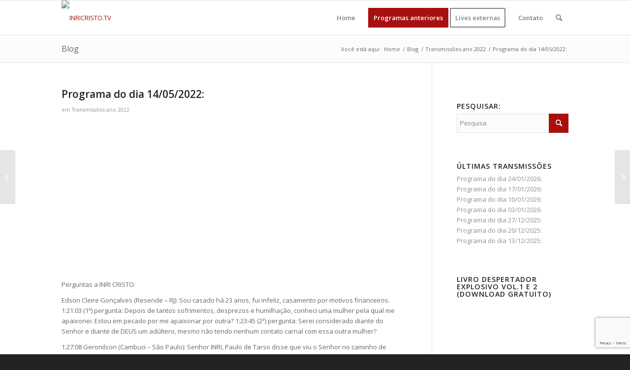

--- FILE ---
content_type: text/html; charset=utf-8
request_url: https://www.google.com/recaptcha/api2/anchor?ar=1&k=6LdDTZspAAAAAL96ibJCog4ULI2rVTV-06Yi8_Ll&co=aHR0cHM6Ly9pbnJpY3Jpc3RvLnR2OjQ0Mw..&hl=en&v=N67nZn4AqZkNcbeMu4prBgzg&size=invisible&anchor-ms=20000&execute-ms=30000&cb=8078qvuavlvd
body_size: 48718
content:
<!DOCTYPE HTML><html dir="ltr" lang="en"><head><meta http-equiv="Content-Type" content="text/html; charset=UTF-8">
<meta http-equiv="X-UA-Compatible" content="IE=edge">
<title>reCAPTCHA</title>
<style type="text/css">
/* cyrillic-ext */
@font-face {
  font-family: 'Roboto';
  font-style: normal;
  font-weight: 400;
  font-stretch: 100%;
  src: url(//fonts.gstatic.com/s/roboto/v48/KFO7CnqEu92Fr1ME7kSn66aGLdTylUAMa3GUBHMdazTgWw.woff2) format('woff2');
  unicode-range: U+0460-052F, U+1C80-1C8A, U+20B4, U+2DE0-2DFF, U+A640-A69F, U+FE2E-FE2F;
}
/* cyrillic */
@font-face {
  font-family: 'Roboto';
  font-style: normal;
  font-weight: 400;
  font-stretch: 100%;
  src: url(//fonts.gstatic.com/s/roboto/v48/KFO7CnqEu92Fr1ME7kSn66aGLdTylUAMa3iUBHMdazTgWw.woff2) format('woff2');
  unicode-range: U+0301, U+0400-045F, U+0490-0491, U+04B0-04B1, U+2116;
}
/* greek-ext */
@font-face {
  font-family: 'Roboto';
  font-style: normal;
  font-weight: 400;
  font-stretch: 100%;
  src: url(//fonts.gstatic.com/s/roboto/v48/KFO7CnqEu92Fr1ME7kSn66aGLdTylUAMa3CUBHMdazTgWw.woff2) format('woff2');
  unicode-range: U+1F00-1FFF;
}
/* greek */
@font-face {
  font-family: 'Roboto';
  font-style: normal;
  font-weight: 400;
  font-stretch: 100%;
  src: url(//fonts.gstatic.com/s/roboto/v48/KFO7CnqEu92Fr1ME7kSn66aGLdTylUAMa3-UBHMdazTgWw.woff2) format('woff2');
  unicode-range: U+0370-0377, U+037A-037F, U+0384-038A, U+038C, U+038E-03A1, U+03A3-03FF;
}
/* math */
@font-face {
  font-family: 'Roboto';
  font-style: normal;
  font-weight: 400;
  font-stretch: 100%;
  src: url(//fonts.gstatic.com/s/roboto/v48/KFO7CnqEu92Fr1ME7kSn66aGLdTylUAMawCUBHMdazTgWw.woff2) format('woff2');
  unicode-range: U+0302-0303, U+0305, U+0307-0308, U+0310, U+0312, U+0315, U+031A, U+0326-0327, U+032C, U+032F-0330, U+0332-0333, U+0338, U+033A, U+0346, U+034D, U+0391-03A1, U+03A3-03A9, U+03B1-03C9, U+03D1, U+03D5-03D6, U+03F0-03F1, U+03F4-03F5, U+2016-2017, U+2034-2038, U+203C, U+2040, U+2043, U+2047, U+2050, U+2057, U+205F, U+2070-2071, U+2074-208E, U+2090-209C, U+20D0-20DC, U+20E1, U+20E5-20EF, U+2100-2112, U+2114-2115, U+2117-2121, U+2123-214F, U+2190, U+2192, U+2194-21AE, U+21B0-21E5, U+21F1-21F2, U+21F4-2211, U+2213-2214, U+2216-22FF, U+2308-230B, U+2310, U+2319, U+231C-2321, U+2336-237A, U+237C, U+2395, U+239B-23B7, U+23D0, U+23DC-23E1, U+2474-2475, U+25AF, U+25B3, U+25B7, U+25BD, U+25C1, U+25CA, U+25CC, U+25FB, U+266D-266F, U+27C0-27FF, U+2900-2AFF, U+2B0E-2B11, U+2B30-2B4C, U+2BFE, U+3030, U+FF5B, U+FF5D, U+1D400-1D7FF, U+1EE00-1EEFF;
}
/* symbols */
@font-face {
  font-family: 'Roboto';
  font-style: normal;
  font-weight: 400;
  font-stretch: 100%;
  src: url(//fonts.gstatic.com/s/roboto/v48/KFO7CnqEu92Fr1ME7kSn66aGLdTylUAMaxKUBHMdazTgWw.woff2) format('woff2');
  unicode-range: U+0001-000C, U+000E-001F, U+007F-009F, U+20DD-20E0, U+20E2-20E4, U+2150-218F, U+2190, U+2192, U+2194-2199, U+21AF, U+21E6-21F0, U+21F3, U+2218-2219, U+2299, U+22C4-22C6, U+2300-243F, U+2440-244A, U+2460-24FF, U+25A0-27BF, U+2800-28FF, U+2921-2922, U+2981, U+29BF, U+29EB, U+2B00-2BFF, U+4DC0-4DFF, U+FFF9-FFFB, U+10140-1018E, U+10190-1019C, U+101A0, U+101D0-101FD, U+102E0-102FB, U+10E60-10E7E, U+1D2C0-1D2D3, U+1D2E0-1D37F, U+1F000-1F0FF, U+1F100-1F1AD, U+1F1E6-1F1FF, U+1F30D-1F30F, U+1F315, U+1F31C, U+1F31E, U+1F320-1F32C, U+1F336, U+1F378, U+1F37D, U+1F382, U+1F393-1F39F, U+1F3A7-1F3A8, U+1F3AC-1F3AF, U+1F3C2, U+1F3C4-1F3C6, U+1F3CA-1F3CE, U+1F3D4-1F3E0, U+1F3ED, U+1F3F1-1F3F3, U+1F3F5-1F3F7, U+1F408, U+1F415, U+1F41F, U+1F426, U+1F43F, U+1F441-1F442, U+1F444, U+1F446-1F449, U+1F44C-1F44E, U+1F453, U+1F46A, U+1F47D, U+1F4A3, U+1F4B0, U+1F4B3, U+1F4B9, U+1F4BB, U+1F4BF, U+1F4C8-1F4CB, U+1F4D6, U+1F4DA, U+1F4DF, U+1F4E3-1F4E6, U+1F4EA-1F4ED, U+1F4F7, U+1F4F9-1F4FB, U+1F4FD-1F4FE, U+1F503, U+1F507-1F50B, U+1F50D, U+1F512-1F513, U+1F53E-1F54A, U+1F54F-1F5FA, U+1F610, U+1F650-1F67F, U+1F687, U+1F68D, U+1F691, U+1F694, U+1F698, U+1F6AD, U+1F6B2, U+1F6B9-1F6BA, U+1F6BC, U+1F6C6-1F6CF, U+1F6D3-1F6D7, U+1F6E0-1F6EA, U+1F6F0-1F6F3, U+1F6F7-1F6FC, U+1F700-1F7FF, U+1F800-1F80B, U+1F810-1F847, U+1F850-1F859, U+1F860-1F887, U+1F890-1F8AD, U+1F8B0-1F8BB, U+1F8C0-1F8C1, U+1F900-1F90B, U+1F93B, U+1F946, U+1F984, U+1F996, U+1F9E9, U+1FA00-1FA6F, U+1FA70-1FA7C, U+1FA80-1FA89, U+1FA8F-1FAC6, U+1FACE-1FADC, U+1FADF-1FAE9, U+1FAF0-1FAF8, U+1FB00-1FBFF;
}
/* vietnamese */
@font-face {
  font-family: 'Roboto';
  font-style: normal;
  font-weight: 400;
  font-stretch: 100%;
  src: url(//fonts.gstatic.com/s/roboto/v48/KFO7CnqEu92Fr1ME7kSn66aGLdTylUAMa3OUBHMdazTgWw.woff2) format('woff2');
  unicode-range: U+0102-0103, U+0110-0111, U+0128-0129, U+0168-0169, U+01A0-01A1, U+01AF-01B0, U+0300-0301, U+0303-0304, U+0308-0309, U+0323, U+0329, U+1EA0-1EF9, U+20AB;
}
/* latin-ext */
@font-face {
  font-family: 'Roboto';
  font-style: normal;
  font-weight: 400;
  font-stretch: 100%;
  src: url(//fonts.gstatic.com/s/roboto/v48/KFO7CnqEu92Fr1ME7kSn66aGLdTylUAMa3KUBHMdazTgWw.woff2) format('woff2');
  unicode-range: U+0100-02BA, U+02BD-02C5, U+02C7-02CC, U+02CE-02D7, U+02DD-02FF, U+0304, U+0308, U+0329, U+1D00-1DBF, U+1E00-1E9F, U+1EF2-1EFF, U+2020, U+20A0-20AB, U+20AD-20C0, U+2113, U+2C60-2C7F, U+A720-A7FF;
}
/* latin */
@font-face {
  font-family: 'Roboto';
  font-style: normal;
  font-weight: 400;
  font-stretch: 100%;
  src: url(//fonts.gstatic.com/s/roboto/v48/KFO7CnqEu92Fr1ME7kSn66aGLdTylUAMa3yUBHMdazQ.woff2) format('woff2');
  unicode-range: U+0000-00FF, U+0131, U+0152-0153, U+02BB-02BC, U+02C6, U+02DA, U+02DC, U+0304, U+0308, U+0329, U+2000-206F, U+20AC, U+2122, U+2191, U+2193, U+2212, U+2215, U+FEFF, U+FFFD;
}
/* cyrillic-ext */
@font-face {
  font-family: 'Roboto';
  font-style: normal;
  font-weight: 500;
  font-stretch: 100%;
  src: url(//fonts.gstatic.com/s/roboto/v48/KFO7CnqEu92Fr1ME7kSn66aGLdTylUAMa3GUBHMdazTgWw.woff2) format('woff2');
  unicode-range: U+0460-052F, U+1C80-1C8A, U+20B4, U+2DE0-2DFF, U+A640-A69F, U+FE2E-FE2F;
}
/* cyrillic */
@font-face {
  font-family: 'Roboto';
  font-style: normal;
  font-weight: 500;
  font-stretch: 100%;
  src: url(//fonts.gstatic.com/s/roboto/v48/KFO7CnqEu92Fr1ME7kSn66aGLdTylUAMa3iUBHMdazTgWw.woff2) format('woff2');
  unicode-range: U+0301, U+0400-045F, U+0490-0491, U+04B0-04B1, U+2116;
}
/* greek-ext */
@font-face {
  font-family: 'Roboto';
  font-style: normal;
  font-weight: 500;
  font-stretch: 100%;
  src: url(//fonts.gstatic.com/s/roboto/v48/KFO7CnqEu92Fr1ME7kSn66aGLdTylUAMa3CUBHMdazTgWw.woff2) format('woff2');
  unicode-range: U+1F00-1FFF;
}
/* greek */
@font-face {
  font-family: 'Roboto';
  font-style: normal;
  font-weight: 500;
  font-stretch: 100%;
  src: url(//fonts.gstatic.com/s/roboto/v48/KFO7CnqEu92Fr1ME7kSn66aGLdTylUAMa3-UBHMdazTgWw.woff2) format('woff2');
  unicode-range: U+0370-0377, U+037A-037F, U+0384-038A, U+038C, U+038E-03A1, U+03A3-03FF;
}
/* math */
@font-face {
  font-family: 'Roboto';
  font-style: normal;
  font-weight: 500;
  font-stretch: 100%;
  src: url(//fonts.gstatic.com/s/roboto/v48/KFO7CnqEu92Fr1ME7kSn66aGLdTylUAMawCUBHMdazTgWw.woff2) format('woff2');
  unicode-range: U+0302-0303, U+0305, U+0307-0308, U+0310, U+0312, U+0315, U+031A, U+0326-0327, U+032C, U+032F-0330, U+0332-0333, U+0338, U+033A, U+0346, U+034D, U+0391-03A1, U+03A3-03A9, U+03B1-03C9, U+03D1, U+03D5-03D6, U+03F0-03F1, U+03F4-03F5, U+2016-2017, U+2034-2038, U+203C, U+2040, U+2043, U+2047, U+2050, U+2057, U+205F, U+2070-2071, U+2074-208E, U+2090-209C, U+20D0-20DC, U+20E1, U+20E5-20EF, U+2100-2112, U+2114-2115, U+2117-2121, U+2123-214F, U+2190, U+2192, U+2194-21AE, U+21B0-21E5, U+21F1-21F2, U+21F4-2211, U+2213-2214, U+2216-22FF, U+2308-230B, U+2310, U+2319, U+231C-2321, U+2336-237A, U+237C, U+2395, U+239B-23B7, U+23D0, U+23DC-23E1, U+2474-2475, U+25AF, U+25B3, U+25B7, U+25BD, U+25C1, U+25CA, U+25CC, U+25FB, U+266D-266F, U+27C0-27FF, U+2900-2AFF, U+2B0E-2B11, U+2B30-2B4C, U+2BFE, U+3030, U+FF5B, U+FF5D, U+1D400-1D7FF, U+1EE00-1EEFF;
}
/* symbols */
@font-face {
  font-family: 'Roboto';
  font-style: normal;
  font-weight: 500;
  font-stretch: 100%;
  src: url(//fonts.gstatic.com/s/roboto/v48/KFO7CnqEu92Fr1ME7kSn66aGLdTylUAMaxKUBHMdazTgWw.woff2) format('woff2');
  unicode-range: U+0001-000C, U+000E-001F, U+007F-009F, U+20DD-20E0, U+20E2-20E4, U+2150-218F, U+2190, U+2192, U+2194-2199, U+21AF, U+21E6-21F0, U+21F3, U+2218-2219, U+2299, U+22C4-22C6, U+2300-243F, U+2440-244A, U+2460-24FF, U+25A0-27BF, U+2800-28FF, U+2921-2922, U+2981, U+29BF, U+29EB, U+2B00-2BFF, U+4DC0-4DFF, U+FFF9-FFFB, U+10140-1018E, U+10190-1019C, U+101A0, U+101D0-101FD, U+102E0-102FB, U+10E60-10E7E, U+1D2C0-1D2D3, U+1D2E0-1D37F, U+1F000-1F0FF, U+1F100-1F1AD, U+1F1E6-1F1FF, U+1F30D-1F30F, U+1F315, U+1F31C, U+1F31E, U+1F320-1F32C, U+1F336, U+1F378, U+1F37D, U+1F382, U+1F393-1F39F, U+1F3A7-1F3A8, U+1F3AC-1F3AF, U+1F3C2, U+1F3C4-1F3C6, U+1F3CA-1F3CE, U+1F3D4-1F3E0, U+1F3ED, U+1F3F1-1F3F3, U+1F3F5-1F3F7, U+1F408, U+1F415, U+1F41F, U+1F426, U+1F43F, U+1F441-1F442, U+1F444, U+1F446-1F449, U+1F44C-1F44E, U+1F453, U+1F46A, U+1F47D, U+1F4A3, U+1F4B0, U+1F4B3, U+1F4B9, U+1F4BB, U+1F4BF, U+1F4C8-1F4CB, U+1F4D6, U+1F4DA, U+1F4DF, U+1F4E3-1F4E6, U+1F4EA-1F4ED, U+1F4F7, U+1F4F9-1F4FB, U+1F4FD-1F4FE, U+1F503, U+1F507-1F50B, U+1F50D, U+1F512-1F513, U+1F53E-1F54A, U+1F54F-1F5FA, U+1F610, U+1F650-1F67F, U+1F687, U+1F68D, U+1F691, U+1F694, U+1F698, U+1F6AD, U+1F6B2, U+1F6B9-1F6BA, U+1F6BC, U+1F6C6-1F6CF, U+1F6D3-1F6D7, U+1F6E0-1F6EA, U+1F6F0-1F6F3, U+1F6F7-1F6FC, U+1F700-1F7FF, U+1F800-1F80B, U+1F810-1F847, U+1F850-1F859, U+1F860-1F887, U+1F890-1F8AD, U+1F8B0-1F8BB, U+1F8C0-1F8C1, U+1F900-1F90B, U+1F93B, U+1F946, U+1F984, U+1F996, U+1F9E9, U+1FA00-1FA6F, U+1FA70-1FA7C, U+1FA80-1FA89, U+1FA8F-1FAC6, U+1FACE-1FADC, U+1FADF-1FAE9, U+1FAF0-1FAF8, U+1FB00-1FBFF;
}
/* vietnamese */
@font-face {
  font-family: 'Roboto';
  font-style: normal;
  font-weight: 500;
  font-stretch: 100%;
  src: url(//fonts.gstatic.com/s/roboto/v48/KFO7CnqEu92Fr1ME7kSn66aGLdTylUAMa3OUBHMdazTgWw.woff2) format('woff2');
  unicode-range: U+0102-0103, U+0110-0111, U+0128-0129, U+0168-0169, U+01A0-01A1, U+01AF-01B0, U+0300-0301, U+0303-0304, U+0308-0309, U+0323, U+0329, U+1EA0-1EF9, U+20AB;
}
/* latin-ext */
@font-face {
  font-family: 'Roboto';
  font-style: normal;
  font-weight: 500;
  font-stretch: 100%;
  src: url(//fonts.gstatic.com/s/roboto/v48/KFO7CnqEu92Fr1ME7kSn66aGLdTylUAMa3KUBHMdazTgWw.woff2) format('woff2');
  unicode-range: U+0100-02BA, U+02BD-02C5, U+02C7-02CC, U+02CE-02D7, U+02DD-02FF, U+0304, U+0308, U+0329, U+1D00-1DBF, U+1E00-1E9F, U+1EF2-1EFF, U+2020, U+20A0-20AB, U+20AD-20C0, U+2113, U+2C60-2C7F, U+A720-A7FF;
}
/* latin */
@font-face {
  font-family: 'Roboto';
  font-style: normal;
  font-weight: 500;
  font-stretch: 100%;
  src: url(//fonts.gstatic.com/s/roboto/v48/KFO7CnqEu92Fr1ME7kSn66aGLdTylUAMa3yUBHMdazQ.woff2) format('woff2');
  unicode-range: U+0000-00FF, U+0131, U+0152-0153, U+02BB-02BC, U+02C6, U+02DA, U+02DC, U+0304, U+0308, U+0329, U+2000-206F, U+20AC, U+2122, U+2191, U+2193, U+2212, U+2215, U+FEFF, U+FFFD;
}
/* cyrillic-ext */
@font-face {
  font-family: 'Roboto';
  font-style: normal;
  font-weight: 900;
  font-stretch: 100%;
  src: url(//fonts.gstatic.com/s/roboto/v48/KFO7CnqEu92Fr1ME7kSn66aGLdTylUAMa3GUBHMdazTgWw.woff2) format('woff2');
  unicode-range: U+0460-052F, U+1C80-1C8A, U+20B4, U+2DE0-2DFF, U+A640-A69F, U+FE2E-FE2F;
}
/* cyrillic */
@font-face {
  font-family: 'Roboto';
  font-style: normal;
  font-weight: 900;
  font-stretch: 100%;
  src: url(//fonts.gstatic.com/s/roboto/v48/KFO7CnqEu92Fr1ME7kSn66aGLdTylUAMa3iUBHMdazTgWw.woff2) format('woff2');
  unicode-range: U+0301, U+0400-045F, U+0490-0491, U+04B0-04B1, U+2116;
}
/* greek-ext */
@font-face {
  font-family: 'Roboto';
  font-style: normal;
  font-weight: 900;
  font-stretch: 100%;
  src: url(//fonts.gstatic.com/s/roboto/v48/KFO7CnqEu92Fr1ME7kSn66aGLdTylUAMa3CUBHMdazTgWw.woff2) format('woff2');
  unicode-range: U+1F00-1FFF;
}
/* greek */
@font-face {
  font-family: 'Roboto';
  font-style: normal;
  font-weight: 900;
  font-stretch: 100%;
  src: url(//fonts.gstatic.com/s/roboto/v48/KFO7CnqEu92Fr1ME7kSn66aGLdTylUAMa3-UBHMdazTgWw.woff2) format('woff2');
  unicode-range: U+0370-0377, U+037A-037F, U+0384-038A, U+038C, U+038E-03A1, U+03A3-03FF;
}
/* math */
@font-face {
  font-family: 'Roboto';
  font-style: normal;
  font-weight: 900;
  font-stretch: 100%;
  src: url(//fonts.gstatic.com/s/roboto/v48/KFO7CnqEu92Fr1ME7kSn66aGLdTylUAMawCUBHMdazTgWw.woff2) format('woff2');
  unicode-range: U+0302-0303, U+0305, U+0307-0308, U+0310, U+0312, U+0315, U+031A, U+0326-0327, U+032C, U+032F-0330, U+0332-0333, U+0338, U+033A, U+0346, U+034D, U+0391-03A1, U+03A3-03A9, U+03B1-03C9, U+03D1, U+03D5-03D6, U+03F0-03F1, U+03F4-03F5, U+2016-2017, U+2034-2038, U+203C, U+2040, U+2043, U+2047, U+2050, U+2057, U+205F, U+2070-2071, U+2074-208E, U+2090-209C, U+20D0-20DC, U+20E1, U+20E5-20EF, U+2100-2112, U+2114-2115, U+2117-2121, U+2123-214F, U+2190, U+2192, U+2194-21AE, U+21B0-21E5, U+21F1-21F2, U+21F4-2211, U+2213-2214, U+2216-22FF, U+2308-230B, U+2310, U+2319, U+231C-2321, U+2336-237A, U+237C, U+2395, U+239B-23B7, U+23D0, U+23DC-23E1, U+2474-2475, U+25AF, U+25B3, U+25B7, U+25BD, U+25C1, U+25CA, U+25CC, U+25FB, U+266D-266F, U+27C0-27FF, U+2900-2AFF, U+2B0E-2B11, U+2B30-2B4C, U+2BFE, U+3030, U+FF5B, U+FF5D, U+1D400-1D7FF, U+1EE00-1EEFF;
}
/* symbols */
@font-face {
  font-family: 'Roboto';
  font-style: normal;
  font-weight: 900;
  font-stretch: 100%;
  src: url(//fonts.gstatic.com/s/roboto/v48/KFO7CnqEu92Fr1ME7kSn66aGLdTylUAMaxKUBHMdazTgWw.woff2) format('woff2');
  unicode-range: U+0001-000C, U+000E-001F, U+007F-009F, U+20DD-20E0, U+20E2-20E4, U+2150-218F, U+2190, U+2192, U+2194-2199, U+21AF, U+21E6-21F0, U+21F3, U+2218-2219, U+2299, U+22C4-22C6, U+2300-243F, U+2440-244A, U+2460-24FF, U+25A0-27BF, U+2800-28FF, U+2921-2922, U+2981, U+29BF, U+29EB, U+2B00-2BFF, U+4DC0-4DFF, U+FFF9-FFFB, U+10140-1018E, U+10190-1019C, U+101A0, U+101D0-101FD, U+102E0-102FB, U+10E60-10E7E, U+1D2C0-1D2D3, U+1D2E0-1D37F, U+1F000-1F0FF, U+1F100-1F1AD, U+1F1E6-1F1FF, U+1F30D-1F30F, U+1F315, U+1F31C, U+1F31E, U+1F320-1F32C, U+1F336, U+1F378, U+1F37D, U+1F382, U+1F393-1F39F, U+1F3A7-1F3A8, U+1F3AC-1F3AF, U+1F3C2, U+1F3C4-1F3C6, U+1F3CA-1F3CE, U+1F3D4-1F3E0, U+1F3ED, U+1F3F1-1F3F3, U+1F3F5-1F3F7, U+1F408, U+1F415, U+1F41F, U+1F426, U+1F43F, U+1F441-1F442, U+1F444, U+1F446-1F449, U+1F44C-1F44E, U+1F453, U+1F46A, U+1F47D, U+1F4A3, U+1F4B0, U+1F4B3, U+1F4B9, U+1F4BB, U+1F4BF, U+1F4C8-1F4CB, U+1F4D6, U+1F4DA, U+1F4DF, U+1F4E3-1F4E6, U+1F4EA-1F4ED, U+1F4F7, U+1F4F9-1F4FB, U+1F4FD-1F4FE, U+1F503, U+1F507-1F50B, U+1F50D, U+1F512-1F513, U+1F53E-1F54A, U+1F54F-1F5FA, U+1F610, U+1F650-1F67F, U+1F687, U+1F68D, U+1F691, U+1F694, U+1F698, U+1F6AD, U+1F6B2, U+1F6B9-1F6BA, U+1F6BC, U+1F6C6-1F6CF, U+1F6D3-1F6D7, U+1F6E0-1F6EA, U+1F6F0-1F6F3, U+1F6F7-1F6FC, U+1F700-1F7FF, U+1F800-1F80B, U+1F810-1F847, U+1F850-1F859, U+1F860-1F887, U+1F890-1F8AD, U+1F8B0-1F8BB, U+1F8C0-1F8C1, U+1F900-1F90B, U+1F93B, U+1F946, U+1F984, U+1F996, U+1F9E9, U+1FA00-1FA6F, U+1FA70-1FA7C, U+1FA80-1FA89, U+1FA8F-1FAC6, U+1FACE-1FADC, U+1FADF-1FAE9, U+1FAF0-1FAF8, U+1FB00-1FBFF;
}
/* vietnamese */
@font-face {
  font-family: 'Roboto';
  font-style: normal;
  font-weight: 900;
  font-stretch: 100%;
  src: url(//fonts.gstatic.com/s/roboto/v48/KFO7CnqEu92Fr1ME7kSn66aGLdTylUAMa3OUBHMdazTgWw.woff2) format('woff2');
  unicode-range: U+0102-0103, U+0110-0111, U+0128-0129, U+0168-0169, U+01A0-01A1, U+01AF-01B0, U+0300-0301, U+0303-0304, U+0308-0309, U+0323, U+0329, U+1EA0-1EF9, U+20AB;
}
/* latin-ext */
@font-face {
  font-family: 'Roboto';
  font-style: normal;
  font-weight: 900;
  font-stretch: 100%;
  src: url(//fonts.gstatic.com/s/roboto/v48/KFO7CnqEu92Fr1ME7kSn66aGLdTylUAMa3KUBHMdazTgWw.woff2) format('woff2');
  unicode-range: U+0100-02BA, U+02BD-02C5, U+02C7-02CC, U+02CE-02D7, U+02DD-02FF, U+0304, U+0308, U+0329, U+1D00-1DBF, U+1E00-1E9F, U+1EF2-1EFF, U+2020, U+20A0-20AB, U+20AD-20C0, U+2113, U+2C60-2C7F, U+A720-A7FF;
}
/* latin */
@font-face {
  font-family: 'Roboto';
  font-style: normal;
  font-weight: 900;
  font-stretch: 100%;
  src: url(//fonts.gstatic.com/s/roboto/v48/KFO7CnqEu92Fr1ME7kSn66aGLdTylUAMa3yUBHMdazQ.woff2) format('woff2');
  unicode-range: U+0000-00FF, U+0131, U+0152-0153, U+02BB-02BC, U+02C6, U+02DA, U+02DC, U+0304, U+0308, U+0329, U+2000-206F, U+20AC, U+2122, U+2191, U+2193, U+2212, U+2215, U+FEFF, U+FFFD;
}

</style>
<link rel="stylesheet" type="text/css" href="https://www.gstatic.com/recaptcha/releases/N67nZn4AqZkNcbeMu4prBgzg/styles__ltr.css">
<script nonce="XxIiIaJFNulbNWSgmMS-KA" type="text/javascript">window['__recaptcha_api'] = 'https://www.google.com/recaptcha/api2/';</script>
<script type="text/javascript" src="https://www.gstatic.com/recaptcha/releases/N67nZn4AqZkNcbeMu4prBgzg/recaptcha__en.js" nonce="XxIiIaJFNulbNWSgmMS-KA">
      
    </script></head>
<body><div id="rc-anchor-alert" class="rc-anchor-alert"></div>
<input type="hidden" id="recaptcha-token" value="[base64]">
<script type="text/javascript" nonce="XxIiIaJFNulbNWSgmMS-KA">
      recaptcha.anchor.Main.init("[\x22ainput\x22,[\x22bgdata\x22,\x22\x22,\[base64]/[base64]/[base64]/[base64]/[base64]/UltsKytdPUU6KEU8MjA0OD9SW2wrK109RT4+NnwxOTI6KChFJjY0NTEyKT09NTUyOTYmJk0rMTxjLmxlbmd0aCYmKGMuY2hhckNvZGVBdChNKzEpJjY0NTEyKT09NTYzMjA/[base64]/[base64]/[base64]/[base64]/[base64]/[base64]/[base64]\x22,\[base64]\\u003d\x22,\x22R8KHw4hnXjAkwrITVWs7T8OibmYWwpLDtSBowohzR8KpCzMgLcOnw6XDgsOMwoLDnsOdVcOWwo4IT8Kbw4/DtsOPwq7DgUktYwTDoHchwoHCnV3DuS4nwpUELsOvwoLDusOew4fCg8O4FXLDiyIhw6rDlMOhNcOlw7sTw6rDj0vDuT/DjX/CpkFLa8OSVgvDjT1xw5rDpVQiwr5Sw5UuP3/[base64]/PD/DosOCwpfChMOpOF3CrsKFwqvCkFDDglTDo8OjSSAfWMKZw698w4rDolHDtcOeA8KKawDDtlTDkMK2M8OIOlcBw64dbsOFwrQBFcO1NQY/wovCtsO1wqRTwpAqdW7DnUM8wqrDjcKLwrDDtsKgwoVDEBnCnsKcJ0Mbwo3DgMKXPS8YH8OGwo/CjjfDt8ObVFUWwqnCssKUK8O0Q3HCksODw6/DvsKVw7XDq1FXw6d2YhRNw4tAeFc6JUfDlcOlAXPCsEfCj3PDkMOLOlnChcKuDDbChH/Cu1VGLMOCwoXCq2DDiGohEWTDvnnDu8KzwocnCnQicsOBb8KZwpHCtsOuDRLDij3DicOyOcOmwrrDjMKXcWrDiXDDsitswqzCpsOIBMO+Wh54c1jCv8K+NMOlEcKHA3/Cv8KJJsKKVS/DuQbDqcO/EMKAwqhrwoPCmMOpw7TDoi8EIXnDgmkpwr3ClsKwccK3wrTDvQjCtcKIwqTDk8KpGkTCkcOGAFcjw5k9LGLCs8Ovw4nDtcObPU1hw6wCw5fDnVF1w6kuen/CsTxpw43DoE/DkiHDn8K2TjTDo8OBwqjDs8KPw7ImZRQXw6E9PcOuY8OXB17CtMKAwoPCtsOqGMOKwqUpJ8OEwp3Cq8KFw6RwBcKsT8KHXTvCtcOXwrEcwolDwovDo0/CisOMw43CixbDscKOwpHDpMKRH8OVUVp2w7HCnR4ASsKQwp/DhsKtw7TCosKPfcKxw5HDlMKsF8Orwr7DlcKnwrPDoHAJC3QRw5vCsiXCuGQgw5QVKzhVwrkbZsOgwqIxwoHDtcKmO8KoPVJYa0TCj8OOISRLSsKkwqoKO8Oew6TDrWo1TcK0J8Odw7LDlgbDrMOUw65/CcO/[base64]/Dp1jCqsKOw5ZLfVZdIcKVwrLDtXTDqMKGUhnDhH0dwrbCmMKfwo02woPChMO1wqTDpUvDnl87UkTDkSsaIMKiesOxw5Y6dsKmacODE3AVwq7Ct8OxYVXCgcKuwpUJalzDusODw6t/[base64]/CmXXDtBDCgnvDiwXDv8KPCHtow7DDj8OqZUPCqMKVTcO5wpFkwpzDt8Ojwo7DusKLw4fCssKkNMKqCyfDksOIEH4xw43CnD/CssKyVcOkwoBxw5PDtsOYw6t/wrfChExKD8OLw6cBLwE+V3woS3AXUcOsw4BXWx7DoWfCkRY6XUvCnMOlw6FnEnVgwqspQk9VFxdxw4hlw4suwqo1wqTCpyfCjlfCuTHChifDrGBJPhUzU1bCtjB8NMOLwr3DgErCvsKPccOdKMOZw6vDi8KMGsKDw4hewrDDiC/[base64]/DtS4Qw4VQOMOrXcOcwoLCvR/CoMOJw7l6UsKSwoTCm8KqCXg/wozDvGPClsKDwoJPwp0yE8K4ccKALsOfRSUzwrdXIcKwwpTCpVjCtwlowrDCjsKrG8Ojw4kSacKJTiI4wrFbwo4YScKlJ8KeVcOqeUJQwrnCv8O3PGAeTEtIMDpcbk3DlX0ZLsOrU8Otwr7DlsKbf0FMXcO5AQMge8OLw77DqyYUwqN8Ui/ClmZbXXnDh8O0w4fDh8KrGxHCmXReJDXChXnCn8KBPEvDmxc7wqbDn8KXw7XDvB/DmU4xw4/CksK9w7wgw7/[base64]/woNlwpZKGW/[base64]/[base64]/Dk1TDuH0Pw6HDj2jCsUhBVW/[base64]/[base64]/[base64]/[base64]/[base64]/[base64]/w7XCicKoZlU5wotPfhPCmcOCw60DwqB9wrfCvnPCr8KHHB/Cq2YoVcO7USHDhTQVWcK9w6Zxan9/eMKrw65Wf8KZGsOnElh/[base64]/[base64]/ClMK3VmrDqsKBw6sOw7dRwrtZIlHDj8OMPsOIRMKUR1xhwojDhVB/DxXClFJ5LsKZDQ9Ewr7CjsK/[base64]/DgcKYLWh5w6vCtHc1bMKrPcK7CcOwwpjDm20FY8OmwoHCvMOtP2J9w4bDhMO1wppfXsOuw4/CvjMjYWDDhi/[base64]/Dl8Kqw7HDhH9Vw5fDtz7Dm1/[base64]/[base64]/DoW7ChCXCqcOzw6Ivw47CuR8JSxZAwrvDvlg2OmVhJDvDj8Kawogzw68Iw5sWb8KRKsK8wp0bwpoGHl3Dl8O9wq1Nw77Ch241w4YmcMKww6HDnMKRYcKWOEbDgsKGw5HDsXtyXXIRwoMjD8KLFcKxcyTCvsOPw4PDvcO7CsOZL0wlGlJBwo/CsX4Zw4LDokTCh2I2w4XCv8OYw7fDmTHDsMOCWXUuSMKzw6bDrAJbw77DqsKHwqjDssKwPAnCoF4YAztKVSbDoHzDinLCj0hhw7YOw6bDpMOGGEk+w6zDs8OUw6EhelfDnMOmdcOvSsKsJsK4wo1LG0A1w7V6w4bDrnrDkcKCXcKhw6DDj8Kyw5/[base64]/BAbDr8KVwqoSwpLDgD/DsUzDkcKTwokGwrMRZMOPw4fCjMO/KsO6McO/[base64]/QgIEwp3DusODcVTCosKOEMKPw5AUw6Q4NcKAI8ODKsKIw7IIIMK1Fj3CoyAJXHp4w4PDg3dewobDp8KaMMK7Y8Oiw7bDjsKjbS7Dt8K6UiQ/w4PCs8K1FsKlLyzDhcKJW3DCuMKfw5M+w6lkwrDCnMK9GlMqM8OiaQLCskcgXsKEMgjDsMOVwohbOBHCvnrDqVrDuhrDnAgCw6hWw4rCq3fCgw1eacOdew0iw7zCosKjMU/[base64]/[base64]/[base64]/[base64]/[base64]/Cp8KDdsKAKmLCjcOkVMKBwrtRL15zR8Omwphaw4LCgD5bwp/CqMKOF8KWwpgCw41CIMOCESfChsK7IMKbCSB2wqPCnsO9MMK+wqwkwodEaRlbw6PDlgIsF8KtIsKCT3Qdw6gTw4HCtcOIP8ORw68fNcKwcsOfYQZGw5zCt8KkXcOaS8KKacKMfMKJOMKlRGsCOcOewp4Lw6jCj8K+w4ZLBj/CtsOSw4nChDxaCj1pwonDjHwlwqLDrDPCoMO0w7gAeQvCnsOmJxrDrcKDUVLDkgLCm0ZNSsKqw47CpsKswrNVa8KGc8Kkwo8dw4vCmGl5NsOXXcONdQ8Xw5XDmmlGwqUmBsKCcsORGkPDmkcuNcOkw77Ct3DCj8OaRsOYRVwsHnQZwrBDIgXCtUBuw7vClD/CnXYLE3LDj1PCmcKcw5sSw4fDgMOmN8O2HxxZQ8ODwoQtEU/DiMOuIcOXwqDDhxQQLsKbw5dpeMOsw6IAZ3xrwq9AwqbCsG1LSsOPw53DvsOjCMKTw7Rkw5tXwqFjwqJ/DiAuwqvCtcOuSQfCkhMieMOzDsOtHsKYw6hLIBzDmsKbw47CjcO9w7/CpybDrxfDlx3Cp1/[base64]/[base64]/CnnLCpAl2V8Kgw59aw7fCuF/[base64]/DocKTZcO6DRnCi8OWw4TCkTF9w4TDq1Iyw53CngYfw5jCtcK3wqBew4I3wpbDlcK7eMOpwrLDngldwowEwptNwp/DvMKNw69KwrFhGcK9PDLDvgLDmcOYw5tmw5Ugwr8Qw6w9SRljVMK/[base64]/DtsOuwpw5w53CqsO7A2/[base64]/DtzUbwp/DhHBrwo3ClXFpw5fCpy4FwqoCw6gEwr8Tw4x3w6JgccKDwrTDiWfClMOWGsKASMK2wqLCrxdbcQETQ8KRw6DDmcOTRsKiw6R+wpI9KgBIwqbDgFtaw5/CswQGw5vCmFgRw7kaw6jDlCEwwo8dw5DDucOaaynDiS5pS8OBFsKbwq/CucOhaCUma8Okwr/CoH7DksKIw7TCq8OAV8OjSBEkeAo5w6zCnC9ew73DlcKqwrxEwqZOwpXCsHrDnMKSZsKgw7RuVwJbEcKpwrBUw53CrsOGw5ZxF8K5AMO0Hm3DrcKtw7XDoQ3CscKxRcOwYMO4IUFFWBcNwpx+w75Uw6PDsz/Chz8EMsKoZxrDpVQZe8O9wr7Cgx0ww7TDlF1vGGrCsgvChQcUw4k+NMOOam9Bw6M7Ux9yw7jDqyLChMOhwoFlIsOrX8O9CsKwwrofWsKew6HDvcKkWsKAw7HCvMOhDUvDmsKqwqUkRj/ClArDiTlZD8OQVHkVw7vCnj/CocOtBDbDkX1SwpJ+wpXCgMOUwrrCvcK3bDnDtXrCjcK1w5nCnMOYW8Obw5g2wqrCn8KfLVAHXTk2J8KhwqXCi0XDs0fCoxlpwpouwo7Cq8O7LcK3GQjDmnk+TcOBwrLCgGx1fHcHwpfCuwt/w5Vsf3zDmDLCj2IJDcKPw43Dp8KdwrorDnjDkcOTwo3DicOXUcOwasOiLMKdw6PDiwfCvzbDv8KiD8K+CFnDrHdpNcOlwoQ8B8OnwpIzBMKow7xRwp9OM8OwwqzDp8K8VxEVw5bDsMO/HxvDkXfCnMOuNmbDjwwRfnBJw57DjlXDpDDCqiwvYQzDgxbCpWpySgp8w4LDhsOSTnrDp3EKMzw9KMO6wrXDiAlAw7MowqgNw58vw6HCt8KVG3fDj8K+wpQswobDnkwIwqFfMXo1YBPCjFHCul4aw6UUWcOsCTIkw77CusOqwozDowQGPcOFw5dvRFdtwojCm8K0wo/DrsKRw5vCl8Odw5PDosKHfjRzwqrCvT8mJE/DoMOeIsK5w5jDjcKhw4Vjw6LCmcKfw6fCqcKoBlrCoyhMw5/CtVvCmkPDg8KswqEVSMOSccKcMU3CvwoRw4TCisObwqJbw4vDkcKMwoDDnGQ8EsOUwpvCu8K3w7thdsO6e13ClMOsAxPDl8KCdcO8BF9QWSBuw7IBcVx2dMOVSMOow7DCg8KLw7gvEsKlQ8K/TjRzOsORw4rDmQbCjG/CmnTChkxCIMK8QMKJw5Ziw5MEwp82OCfCqMKwVVPDg8KqbcKjw4NQw5ZCBsKIwoHCicOQwoLDjzbDqcKCw4DCncKdfHzCmEpqRMOvwr/Cl8Kowp4kVA1iLUHDqnhYw5DCr1ouwo7CrcOrw7jDocOOwo/[base64]/CgHfDtsKMWcKRw7k0fVVow5kXwph+bU0RTcKEw5kYwozDtDQ1wrzDtX/Ch3zCg3R/w4/Cn8Onw6/[base64]/wq5rUcKRHMKRM8OUwpXCuMK3V8Kzw7JuF3snAsKfAsKRw6sFwpwcZcKZwqNYeXB8wo1sHMOxw6ptwoDDlBw8OSLCpsOpwr/[base64]/Cjw0sVMOHNy3DucKGwpTDgTZ9wpY4TcO+NcO5wqLDmR5JwpLDkStIwrPCsMOjwrPCvsOmw6zCngjDrzdYw4jCs1XCvMKLG3sfw5TDt8KKIGPCv8KIw5UCKhrDoWfCncKGwqzCjhkMwqPCqBfCmcOvw4gTwpEZw7LDsk0AH8O4w4/[base64]/DnhDDvxFaw4shw6Izw7rDgMONw7PDqMKgw7ABHcKJw7TCvQLDj8OPW3vCnGnCucOJHhnCj8KFRGPCjsOVwqsuFgYywrXCrEAZU8OxecOfwp/Cox/Cu8K7HcOOwpTDny9bWgrChSfDkMKLwpFywpnCjcK6wrjDjCnCh8Kvw5vCtUgqwqPCuivDqMKHGCoqBh7DosOjeT/Cr8KowrkuwpXCvUoWw5x5w6PCkFHCo8OGw6bDqMOlKMOWIsKye8KBB8K9w7oKeMO1wpvChlxtUsKbKcKTV8KQLsKSU1jClMKwwrF9AyXCgTvDtsO2w4zCjCA0wqNJwp7DixjCgFhuwrrDvMKJw6fDn0F+w4NADcKjCMONwpx+XcKyPGMvw5XChR/DssK3w5QiD8O5fgAAwrl1wp8zPGHCo2kHwogaw5lIw4/[base64]/DvMKDScKjw5DCnHRHwrFhw4hLeD7CqXzChBV9JQUJw4p9D8O5NMOyw45HF8KRHcO+SCdKw5rCgcKHw5/DjnfDhDfDsHdTw4BywoJVwo7CkShcwr/CkA0XKcKewrkuwrvDr8Kdw44YwpYgZ8KCelPDiEQPJsOAAjU/wo7Ch8OOeMO0E1svwrN+SMKONsK6w4FtwrrChsKBVG8wwrQgwrvCgCbCgsOnMsOBRjHDtcOVw5lJw59CwrfDtVXDpE14w7JCLAbDvwYJWsOgwpLDsVgzw5jCvMO/bGQCw6XCtcO+w6/DnMOmUh4Gwo1Uw5vCoCQ7Zi3DsSXCvMOUwpjCujJFA8KgWsO8worClyjDqWLCrMOxOFY5w5taOVXDnMOnUsOrw5HDrWzCtsO7wrF5fgJ9w47ChcKlwrwDwoLCokDDoCXChEs7w6DCssKbw6/DiMOEwrLCrC4Tw6kHZ8KfGnXCvjzCulUFwoN1HlA0McKYwpJhAVMEQX7CtQPCmsKuJsKcbEDCiT8rw4p1w6nCnkRWw5IKQi/CjcKHwqFQw5jCocKgSVwHwoTDhsOfw7R5BsOVwqlHw7jCvsKPwpMIw6UJw6zCusOZYF3DrR7CqMO7b2x4wqRjLkLDs8KyI8KHw4glw5Rawr/Ci8Kcw5NRwozCq8Obw4vCgE14aCrCgsKNwqzDk0thwoZwwrnCikB9wrXCpE/DicK3w7Fewo3DusOzwrZdVcOsOsORwpbDjsKywq1XdX8Rw5ZYwrvCiSTCijgQQiYTGXPCtcK6TsK6wqIjLsOHTcKqfRliQMOQNDEEwppnw7seWsK2ScO4w7zCpWTCpg4/[base64]/CmcOAwonCrcOOwoDDgMKJwq/DtXgywr/CknLCp8KKwpoZQgnDs8OKwobCo8KTwrJewqvCtREpDkfDhgzCrFMFbGLDhAcZwqvChwEPEcOPBX9XVsKswoPDhMOuw43Dnk0bGsK7T8KYPcOAw4EJFsKGDMKfwoPDlwDCh8OewpAcwrfCnSURKkDClsONwqlDHU8Nw7FTw5YvbsK5w5TDgmQ/w5o+Fg7DksKKw7VBwpnDssK9Q8Ola3RKBglVfMOxwo/Cq8KcQRhiw4M5w77DtsOowoBpwqvCqwYsw4vDqgvCn0fDqsK7wp1Uw6LCkcOZwpNbw7XDu8OEwqvDn8OSVsKoGU7DsBcywoXCisODwpdywo/Cn8K4w68kHmDCv8Ozw5ASwrdVwqLCiScVw48bwpbDqmBywrljNnnCusKzw4UGH2kIwrHCqMOSFxR5PsKZw5k3w7RAbyBwRMOqwqspE0FMQxxOwptwQcOOw4BZwp8+w7/[base64]/wrHCvXbDs08hMC/CnMKaQVDCnzTDpMKeFDPCucK3w4fCg8KCDmlwLHxRPMK7w68TIj/[base64]/CtMKBwp3CnsOcwqIiZcOWe8O1acKyCWnCjMKWLChJwq7DgmhBwrkbBwkPPgggw63CjcOIwp7Dl8Kzwoh6w4MIbxVhwp4iX07CksKRwpbCnsONw7LDqj/Drh4Aw7TClcOrKsOmSg/DuVTDp0/[base64]/Cu8OBw4bCk8KmwrXCq8K7w4fCo8O4wqoKwo4wwr7CqMObJHLDrMKndgBow79VMxojwqfDiU7CqhfDrMOww7FuQnTCv3Fxw7XClE/DocKOacKCIcKoeSbCt8KVUHbDgWY7UsK1UMO6w7Mcw4pPK3F+wq5+wrURb8OtHMKrwq0lJMOjw6nDu8KBHS0Dw5BRw4/CsytXw5zCrMO2NW/CncKrw6YOYMO1NMOlwqXDs8O8OMOYVQJfwro2AMO9I8KWw7rCi1lQwo5nRmUYwo7CsMKfBsOHw4E2w4bDs8KuwpjCv3kBbMKURsKiJgPDk3PCiMOiwpjDsMKTwpDDnsK8PlxCw693aytrXcO0dD7CkMONVcKybMObw4HCs2HDpVpvwp4+wpsfw7/DkVEfI8KLwqDCll5ew7YEO8KkworDucOcwqxJTcKwIjozwrzDjcKAAMK4NsKkYcK1woA9w6PDn3wBw7lsVRptwpTDucO0w5vCnmxsIsOSw47Du8OlecOQHsOPBRc4w6dTw6XCj8Khw4PCr8O2K8O+wpJEwrstSsO6woXCk0h5ecKaMMONwpFsLVfDg0/DiXfDkFLDgMKgw61Yw4PCt8Olw69/[base64]/CrQrDssOUw69bIVDCh1FjAsOgwrQZwo7DlMKMwpwkw6k3PsODe8KqwoNdQMKwwoPCucOzw4d9w4Yww5kmwppBNsOawrBtMR/Cg1duw4rDhyTCpsO5wokoNF/CuiRmwpx9w7kzDsOKYMOOwoQJw790w5N6woBkf23DtgrCri/[base64]/[base64]/Do8KmLXFlw40qw4vDmEzDjmvDk8Ouw7UfHkXDhFHDrMKlVsOfScObYsOcenDDgH1twoV+b8OZAjF6ZCgZworCg8KBD2vDj8OQw4DDk8OSflY4Wi/[base64]/Ds1MdHsOSwq7DtcKowpVtw5vCkTV5XiFMNcK9DsK3w4wqwrx+T8KzanFSwonCgWnDrVjCu8K/w6nCjMKfwpIew5FWGcOkw6fCncKOcVzCmDRgwqjDvm1+w7oUUcOvd8KBKwRQwrh5Z8OiwrPClcKvP8OFNMO4w7J/[base64]/ZsONHsKoKMO/NMOAHMK9aTU5XFLCv8KrNcKDwp4HM0ElH8Ojw7tJAcOqZsORFMKEw4jDjMOwwpxzVcKVD3nCjxLDshLCp2zChhRFwrU3GismS8O5wpfDiyHChSQrw5nDt3TDqMK2KMKRwql/w5zDocKbwrlOwqzCvsKAwo9Gw4pSw5XDs8O8w7LDgAzDhQ7DmMO+XTnDj8KhBsO3wofChHrDt8OZw4JzecKOw5U3NMKaRcKhwqlLJsKww4rCiMO7XmzDq0HDmV5vwqAKfX1YByLCqHPCjcO+JTFvw45Pwpsqw7/CuMKKw60mW8K1w6xfw6cpwqvCrALCu3DCn8Kpwr/Dk0HCncOYwrrCqy/[base64]/[base64]/W2jDkHocSMOUwodHw6rCj8K6T8K5woTDhMO/wpXCl8OrOMKEwqtLScOiwo3CvcO1w6TDt8Omw5cBCMKCQMOvw4rDkcKzw7ZAwpDDrsOIRAwSDhhWwrR6R3s1w5gHw7dOZ13Ch8Kxw5JrwoxDZhXCksOSayPCmxAqwrHCg8K5VQfDuyggwovDo8KBw6zDrMKQw5Uuw5hQBUJUdMOLw5PDuknCin1mAAjCv8OJJcOXwr/DksKsw7PCl8K3w4nCmyBIwp1+L8KRTsO8w7vDmGMHwoNySsK2B8Ogw4jDisO2wr9cH8Kvwq8JKcKCQ1RCw57CnMOLwrfDuDZpYWViY8KCwqLDmGUBwqIhQ8OzwpRvXsKPw47DvGZrwr4cwrBlwrkuwovCs0bCrMK6JifClE/DjcOzPWjCm8KARjPCpMOIeWAEw7vCrXnDs8O+CMKYBTPCoMKSwqXDksKawoDDpnQFcGR6bMKuDHVNw6NlRcOIwoV6Mk5hw5nChQAQOxhbw7HDjsOdM8OQw5JGw79Yw58DwrzDvDRNPy1zBhV6HE/Cg8O1SQ8PO3bDukPDh0fDh8OVIH13MkA1R8KSwoHDiGJVZTttwpXDo8K9AsO8wqM6RsOmFWA/ARXCmsKQAhfCoRlvFMO7w6XCg8OxI8K+I8KUHBzDrcOCw4fDuzHDrTtoSsKtwofCrcOfw6VBw4UDw5vDnEzDljctCsOnwq/CqMKlcD9+cMKMw4ZSwo/DulDCgcK4Tlwiw6U9wqw8RsKAUzEBYMOhSsOyw73CnRZWwphywpjDq0wywpMnw5vDgcK9J8Kxw73Crg1fw6VHFQwmw43DgcKEw6/DmMK/[base64]/w4PDqsOtw6B2wrjCncO5BcKdL8OGbEHCh8Ovwq1xwqAAwosDbyjCkRfDuwlYP8KTF1PDjMKObcOEWC3Ct8KeF8O3SQfDucKmVVvDuR7DscO5I8KDGjPCnsKyYXBUUmJkGMOqezkyw4ZzWsKrw4Z+w4/[base64]/CgyVyecKdc8OGw6jDiMOwwqV/wpwRUMO4aj3Ctn/DqlzCjcOXNMOzwqJuMcOhHsK9wpXCmcOfMsOwbsK5w7DCg2Q4DcKEbD7CmEbDsmbDsV4pw40jKHjDnMKMwqPDjcKyKMKMKcKyRcKKbsO/NFhEw4QhAEJjwqDDpMOTCxnDrMK4LsOFwoozwp0NbcOVwqjDjsKSCcOrMA3DvMKbUg9gRWfCslY0w503wqHDjMOYbsObT8KmwpJRwrdML3h1NgjDjMOywp3DrsKDQ2VLEcOeQicPw58uHntMBsOJRMOrFi7CpnrCqHRiwr/CllrDhVLCo1Erwpt9dm4rF8KCD8KkKQ0EODlhNMOdwpjDrzPDkMODw4bDvlrCicKew45vIVPCisKBIMKuWXl3w5RcwonCu8KHwo3CnMKdw7NMDMO/w7xkKsOfPkZFd23Cqn7CkTrDtcKewqvCpcKiwrzCrg9GEcO4Rg/DtsKzwr13P3PDh13CoVvDk8K8wrPDgMO3w5hyLBbCmgvChxhPAMKNwr/DqTfChGrCrEVJI8OowpIMIjoUE8KPwoUOw4DClMOSw5dewpnDggEWwrnCvQ7Ck8KMwrZaQW7CvAvDsWHCsRjDi8Orwp4VwprCimU/JMKnaRnDrE5rOyrCijfDp8OAwrbCvcOpwrTCugfDmnMWWcO6wq7CmMOveMKSw58xwrzCocKkw7RRwotKwrdiDMOYw6kVc8OYwrVOw5xoY8KMw4tow4DCiE5ewo3Cp8OwRS/[base64]/[base64]/[base64]/[base64]/DtMOsLz0Tw53Ck8KMZ19sw5HClyHDtEnCtsOECcOnJgtNw6DDuWTDhDbDqXZKwqlJO8Oiw6/ChwpqwpU5wpQlGsOkwoIwHyPCvgbDqMK8wpx6NcKIw4Vhw7R5wro8w4d2wrMYw6rCkcKLKXTCkVpXw5k0wpnDi1jDiHRew5xEwoZZw54ywozDjxk/L8KYCsOtwqfChcOyw6szwqvDmsK2w5DDgHJ0wp4gw4rCsBPCqmzCkVPChmfDkMO3w4nDvcKOdUZGw6wWwqnCnRHDkcKqwr3CjwJ0PgLDucOMWC4FOsK/ODccwqvCuDTCr8OeSUbCqcKydsORw7DCjcK8w4HDl8KYw6/Ck0lBwqYCAMKrw41Gwop1wpnCnlnDjcOfaAHCjcOJeV7DjMOQb14iDMOaa8KIwpPDpsONw4zDml0aEw3DtMKiwqw5w4jCnGrDpMKpw4/DvMKuwrQMwqbCvcKMeQjCih4aSWLDgSRAwolsJELCoD3Cv8KUTQfDlsK/wpAHJSh4FcO2JsOOwo/DkMKSwq3Cs2oCT3zCkcOwP8KywrlXfmTCkMKawqjDjQwwXUjDj8OJQMKIwqHCkzJZwrJMwp/CncKyX8Oaw7rCrQfCvy4aw63Drihowo/Ds8K9wpHDksKoYsO5wpzCmFbCg0vCnklYwpLDjHjCkcKFBzwgZ8Oww5PDmBQ+MAPDu8K9IsKWwpHChA/CusORbMKHPGJNFcOkV8O9ei48WcKNP8KQwprDmcKBworDpxFdw6VYw6nDvcOSP8KIbMKlDsOmO8OJYsKpw53Dk2HCkE/DsmhqAcKHwp/Cm8Kjwo/CuMK1ZMO7w4DDoEkXdSzCmBvCmD8NIMORw73DqxXCtCUyK8K2wodtwpA1WnjCpQgEa8KAw57CtcO8wpwZKMOEL8O7w7l6wp56wo/DvcKAwokLdEzCoMO7wrgOwoE/OsOgYcKMw7zDowg9asOBHMOxw4PDhsOATCJvw5LCnSPDpCrDjSxnGxAHERbCn8OJGRAWwoDCr03CnG3CuMKkw5vDtsKqfTnCqwrClGFoTXbCvl/[base64]/[base64]/[base64]/CtU5+E1Maw5vClTZKwpVHwoE/[base64]/L8KjwrEWPMOmE8OYwpLCpl/CiRFKHcKGwqYDBXpPYE0NP8OcYWrDs8Oqw7Q5w5QKwrVCJ3LCmyXCi8K6w5XCt1xMw77ClF59w6LDkBzDqjMgMQrDtcKPw7XDrsOkwo99wrXDuU/[base64]/CgMOWUmd1w6pSOMO6WQHDr8KWwrh+BcKhXkLDj8KeK8K8L0sBV8KNVwcBHREZw5DDssOCHcOUwopGQivCvGvCtMOmSSY0wp4jRsOYGwTDj8KecR9cwozDuMOHKxdxMsKFwrlYKjlFBMK/V0rCjH3DqRlwc1fDph0Cw4NewoskDDYKWEnDrsOcwrFEN8K5ezdFJ8O+JFxKwoozwrXDtjBRQGDDoznDocKmYcO1wrHCtSd2ScOFw5l3RsKCAgbDnV06BUUHCU7CqMO0w7vDuMK1wp/[base64]/CncOxHMKUDXDDgsOhwp/[base64]/Kwl1Yn7CgE3CmMOsw77DmmnCisK0SMKPw7k3w77DgsOXw7dYCsO4H8K8wrTCszNqPBjDhhDCq3HDncOMa8OwNQw4w55zJlvCicKZLcK0w7cqwrsiw7IFw63Ds8KCw43DnDwZamrDt8KzwrPDssONwrXCtyh+w44Kw73Dn13DmMOXQsK/[base64]/PzFKwrHDiWjDs8K1fcOww4XCrCV3WyvDimVDZGnCv2Vew4F/SMKewop6Z8KFwpQSwpIbGsKiI8O1w7vDvsKUwqIOI2zDnVzCmzQOWkMiw4sawo/DqcK1wr42d8O0w7bCvEfCpxPDjB/Cs8KMwoJsw7TClcOZK8OvR8KWwqwPwr46DjnDhcOVwpnCjsKyO2XDj8KmwprDthkQw7VLw5ciwoJiIU4Uw5zCgcKcCH87wp59TRhme8KTcsO9woUWVVXCvsOAclHDp24dLcO/KXnCmcO+XMKcdzBoYhzDqcKnbVFsw5LCoifCusOiEwXDnMKjLE5zw6tzwq8cwrQow6xsUcONL0LCicKKNMOYIGRGwpPDtTTCksO6w4pvw5waZcOqw6t3wqNxwqTDosK2wqg0DXtWw7fDj8KlR8KUci7ClzBPwqTCtcKkw7Q+LQN1w6vDn8OwdCFXwqHDosO4A8O3w7/[base64]/[base64]/DnsKfUlXDjMOBNAzCoR/CvGQqS8Kkw6Fkw4XDljLCscKbwr3Dp8KaRcOIwqkswq/DksOMwoJQw4XDtcKmLcOFwpUWc8O+Iwh2wq3DhcKQwrF3T0vDpBvDtCcIS3xKw4vCvMK/wrLCusOrCMKUw5vDixMwMsK9w6pswqTCrsOpPjvDpMOUw5XDnjBZw7DChG8vwqM/[base64]/F8Kdw4g9w4jCosO6L2nCiw7CjcO1w6g9CQLCncOEZhbDtcOfE8KaXCsVbsKowpTCrcKTcw/[base64]/[base64]/DuXcjST1fY8KqfsK0dHfDlsO4w6p1GD00w7rCrsKiT8KcLXTCrsOHN2V8wr8eSMOSC8K+w4EKw7IZasOLw4dww4A5wqPDk8O5ECgJGMOWVR3CrnPCocOCwo1cwp8Iwowtw77DsMORwpvCtiHDsBfDn8OBbsKfOjp9VU/DghbDv8KzPH5MTCFNB07CtzEzUAgXw4XCr8OYJ8K2JgANw4TDpnvDgE7CgcODw6vCiwoHeMOKwpgKWMKVdy/CgHTCtsKPw7tlw7XCuCrClMKzf10xwqPDh8O8Z8OAG8O8wqzDmkPCrjMSUETCuMOMwrrDp8KwB3XDl8OHwrjCqEFYRGvCtsOSPsK+IzfDhMOVHsO/[base64]\x22],null,[\x22conf\x22,null,\x226LdDTZspAAAAAL96ibJCog4ULI2rVTV-06Yi8_Ll\x22,0,null,null,null,1,[21,125,63,73,95,87,41,43,42,83,102,105,109,121],[7059694,133],0,null,null,null,null,0,null,0,null,700,1,null,0,\[base64]/76lBhnEnQkZnOKMAhmv8xEZ\x22,0,0,null,null,1,null,0,0,null,null,null,0],\x22https://inricristo.tv:443\x22,null,[3,1,1],null,null,null,1,3600,[\x22https://www.google.com/intl/en/policies/privacy/\x22,\x22https://www.google.com/intl/en/policies/terms/\x22],\x22/fmhmlUTMWLodx5fOzbZqBZsnenpzacLcSfHGjRl2NU\\u003d\x22,1,0,null,1,1769752326736,0,0,[209],null,[176,220,88],\x22RC-fhjipjup--3khg\x22,null,null,null,null,null,\x220dAFcWeA6pP7xeOJGIPfGUQFjVS4w1jzJ3RNSLXdTvSYKzmYs6YYem-ZV4mW8jQWA9VjF3CGtbuNUqeWCmOxIfWhbYYz8k5KCQ_g\x22,1769835126806]");
    </script></body></html>